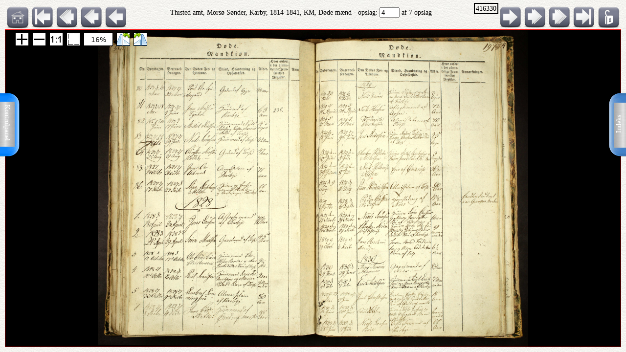

--- FILE ---
content_type: text/html; charset=UTF-8
request_url: http://ao.salldata.dk/vis1.php?bsid=416330&side=4&height=720
body_size: 11792
content:
<!DOCTYPE html PUBLIC "-//W3C//DTD XHTML 1.0 Transitional//EN" "http://www.w3.org/TR/xhtml1/DTD/xhtml1-transitional.dtd"><html xmlns="http://www.w3.org/1999/xhtml" xml:lang="da" lang="da"><head><meta http-equiv="Content-Type" content="text/html"; charset="utf-8" /><meta property="og:title" content="AO genvej"/><meta property="og:image" content="http://salldata.dk/library/image/png.png"/><title>AO genvej</title><script type="text/javascript" src="http://salldata.dk/library/source/jquery-3.2.1.js"></script><script type="text/javascript" src="http://salldata.dk/library/fancybox4/dist/fancybox.js"></script><link rel="stylesheet" type="text/css" href="http://salldata.dk/library/fancybox4/dist/fancybox.css" media="screen" /><script type="text/javascript" src="http://salldata.dk/library/source/skinnytip.js"></script> <style>@import "claro.css";#sliderContainer > div {
		width: 200px;
		display: inline-block;
	}
</style>
<script src="https://ajax.googleapis.com/ajax/libs/dojo/1.7.0/dojo/dojo.js" type="text/javascript"></script>
<script>
	require(["dojo", "dijit/form/Slider", "dojo/domReady!"], function() {
	// Get the photo
	var photo = dojo.byId("viewer2");
	filters = [
		{ name: "brightness", def: "1", unit: "", min: 0, max: 2, titel:"Lyshed" },
		{ name: "contrast", def: "1", unit: "", min: 0, max: 2, titel:"Kontrast" },
		{ name: "invert", def: "0", unit: "", min: 0, max: 1, titel:"Inverter" }
	];
	// Change event
	function onChange() {
		var cssString = "";
		dojo.forEach(filters, function(filter) {
			var value = filter.widget.get("value");
					
			// Update the value title
			filter.titleNode.innerHTML = "<h4>" + filter.titel + "</h4>";
					
			// Update CSS string
			cssString += " " + filter.name + "(" + value + filter.unit + ")";
		});
		dojo.attr(photo, "style", "-webkit-filter: " + cssString + "; filter: " + cssString);
	}
	// For every filter
	var container = dojo.byId("sliderContainer");
	dojo.forEach(filters, function(filter) {
		filter.container = dojo.create("div", {}, container);
		filter.titleNode = dojo.create("h3", {}, filter.container);
		filter.widget = new dijit.form.HorizontalSlider({
			//id: filter.name,
			onChange: onChange,
			minimum: filter.min,
			maximum: filter.max,
			value: filter.def
		}, dojo.create("div", {}, filter.container));
		});
		onChange();
	});
</script>
<link href="style.css" rel="stylesheet" type="text/css" media="screen" /><link href="panel/style.css" rel="stylesheet" type="text/css" media="screen" /><script src="panel/modernizr.js"></script><script type="text/javascript" src="http://salldata.dk/library/iviewer/jquery.js" ></script><script type="text/javascript" src="http://salldata.dk/library/iviewer/jqueryui.js" ></script><script type="text/javascript" src="http://salldata.dk/library/iviewer/jquery.mousewheel.min.js" ></script><script type="text/javascript" src="http://salldata.dk/library/iviewer/jquery.iviewer.js" ></script><script type="text/javascript">
  	var $ = jQuery;
    	$(document).ready(function(){

			$("#in").click(function(){ iv1.iviewer('zoom_by', 1);});
      $("#out").click(function(){ iv1.iviewer('zoom_by', -1);});
      $("#fit").click(function(){ iv1.iviewer('fit');});
      $("#orig").click(function(){ iv1.iviewer('set_zoom', 100);});
      $("#update").click(function(){ iv1.iviewer('update_container_info');});

      var iv2 = $("#viewer2").iviewer(
      {
      	src: "https://ao.sa.dk/ao/data.ashx?bid=76626639",zoom_min:10,}); 

      var fill = false;
      $("#fill").click(function()
      {
      	fill = !fill;
        iv2.iviewer('fill_container', fill);
        return false;
        });
			});
	document.onkeyup = KeyCheck;       

  function KeyCheck(e)
        {
         	var KeyID = (window.event) ? event.keyCode : e.keyCode;
         	var zoom = $("#viewer2").iviewer('info','zoom');
           switch(KeyID)
           {
              case 33:
              window.location = "vis1.php?bsid=416330&side=3";
              break;
         
              case 34:
              window.location = "vis1.php?bsid=416330&side=5";
              break;

              case 37:
              window.location = "vis1.php?bsid=416330&side=3&zoom="+zoom+"";
              break;
         
              case 39:
              window.location = "vis1.php?bsid=416330&side=5&zoom="+zoom+"";
              break;
           }
        }


 	function SaveToDisk(fileURL, fileName) {
    // for non-IE
    if (!window.ActiveXObject) {
        var save = document.createElement('a');
        save.href = fileURL;
        save.target = '_blank';
        save.download = fileName || 'unknown';

        var event = document.createEvent('Event');
        event.initEvent('click', true, true);
        save.dispatchEvent(event);
        (window.URL || window.webkitURL).revokeObjectURL(save.href);
    }

    // for IE
    else if ( !! window.ActiveXObject && document.execCommand)     {
        var _window = window.open(fileURL, '_blank');
        _window.document.close();
        _window.document.execCommand('SaveAs', true, fileName || fileURL)
        _window.close();
    }
	}

jQuery(document).ready(function($){
	//open the lateral panel
	$('.lockzoom1').on('click', function(event){
		var zoom = $("#viewer2").iviewer('info','zoom');
		window.location = "vis1.php?bsid=416330&side=4&zoom="+zoom+"";
	});
});

function newPopup(url,hoej,bred) {
	popupWindow = window.open(url,'popUpWindow','height='+hoej+',width='+bred+',left=10,top=10,resizable=no,scrollbars=no,toolbar=no,menubar=no,location=no,directories=no,status=yes')}
 	</script>
 	

 	
 	
  <link rel="stylesheet" href="http://salldata.dk/library/iviewer/jquery.iviewer.css" />
  <style>
  	.viewer
    	{
      	width: 100%;
        height: 650px;
        border: 1px solid red;
        position: relative;
        background:black;
      }

     .wrapper
      {
      	height: 650px;
        overflow: hidden;
      }
     table, tr, td {
    	border: 2px solid black;
    	border-collapse: collapse;
    	padding:5px;
		}
	</style></head><div class="tab1"><a href="#0" class="cd-btn1"><img src="http://salldata.dk/library/image/tab1.png" ></a>
		<div class="tabtxt1"><a href="#0" class="cd-btn1">Indeks</a>
	</div></div><div class="tab2"><a href="#0" class="cd-btn2"><img src="http://salldata.dk/library/image/tab2.png" onMouseOver="return tooltip('Kontrolpanel','' ,'width:100');" onMouseOut="return hideTip();"></a>
		</div><div class="tabtxt2"><a href="#0" class="cd-btn2">Kontrolpanel</a>
	</div><div class="cd-panel1 from-right"><div class="cd-panel-container1"><div class="cd-panel-content1"><a href="vis1.php?bsid=416330&side=1">
	Opslag 1</a><br><a href="vis1.php?bsid=416330&side=2">
	Opslag 2</a><br><a href="vis1.php?bsid=416330&side=3">
	Opslag 3</a><br><a href="vis1.php?bsid=416330&side=4">
	Opslag 4</a><br><a href="vis1.php?bsid=416330&side=5">
	Opslag 5</a><br><a href="vis1.php?bsid=416330&side=6">
	Opslag 6</a><br><a href="vis1.php?bsid=416330&side=7">
	Opslag 7</a><br></div></div></div><div class="cd-panel2 from-left"><div class="cd-panel-container2"><div class="cd-panel-content2"><div class="adjust" id="sliderContainer"></div><div class="kontrolikoner"><a href="http://salldata.dk" class="skinnytip" data-text="Sall Data" data-options="width:70px"><img src="http://salldata.dk/library/image/home.png" class="ikon1"></a><a href="hidden/print.php?billede=76626639" target="_blank" rel=nofollow class="skinnytip" data-text="Udskriv opslaget" data-options="width:100px"><img src="http://salldata.dk/library/image/printer.png" class="ikon1" ></a><a href="#" class="skinnytip" data-text="Kopier opslagets navn til udklipsholder" data-options="width:100px"><img src="http://salldata.dk/library/image/clipboard.png" class="ikon1"  onClick="s=prompt('Opslagets navn, tryk på Control-C for at kopiere','Thisted amt, Morsø Sønder, Karby, 1814-1841, KM, Døde mænd, opslag 4'); "></a><span id="e253990723">[javascript protected email address]</span><script type="text/javascript">/*<![CDATA[*/eval("var a=\"Co1IHAQ3vyS6k7jGPNZDesuRq5gLap4OMbKltfwxEz2+T@Jni8V9dWr-FYX_hmc.B0U\";var b=a.split(\"\").sort().join(\"\");var c=\"dzX_7_zddTzhz1T9\";var d=\"\";for(var e=0;e<c.length;e++)d+=b.charAt(a.indexOf(c.charAt(e)));document.getElementById(\"e253990723\").innerHTML=\"<a href=\\\"mailto:\"+d+\"\\\" title=\\\"email\\\">\"+\"<img src=\\\"http://salldata.dk/library/image/email1.png\\\" class=\\\"ikon1\\\" style=\\\"margin-left:25px;\\\">\"+\"</a>\"")/*]]>*/</script><a href="hidden/dl.php?bid=76626639&side=4&kb=Thisted amt, Morsø Sønder, Karby, 1814-1841, KM, Døde mænd" rel=nofollow class="skinnytip" data-text="Gem dette opslag som fil" data-options="width:100px"><img src="http://salldata.dk/library/image/download.png" class="ikon1"></a></div><div class="panel_footer"></div></div></div></div><script src="panel/main.js"></script> <!-- Resource jQuery --><body class="baggrund"><script type="text/javascript">
				var height = $( document ).height();
				if (height != 720) {
					window.location = "vis1.php?bsid=416330&side=4&height=" + height;
				}
			</script><div class="titleline"><div style="float:left"><a href="index.php" class="skinnytip" data-text="Gå til menuen" data-options="width:100px"><img src="http://salldata.dk/library/image/sd.png" class="ikon" ></a><a href="vis1.php?bsid=416330&side=1" class="skinnytip" data-text="Gå til første side" data-options="width:100px"><img src="http://salldata.dk/library/image/arrow_l_end.png" class="ikon"></a><a href="vis1.php?bsid=416330&side=-6" class="skinnytip" data-text="Gå 10 sider tilbage" data-options="width:100px"><img src="http://salldata.dk/library/image/arrow_l10.png" class="ikon"></a><a href="vis1.php?bsid=416330&side=-1" class="skinnytip" data-text="Gå 5 sider tilbage" data-options="width:100px"><img src="http://salldata.dk/library/image/arrow_l5.png" class="ikon"></a><a href="vis1.php?bsid=416330&side=3" class="skinnytip" data-text="Gå 1 side tilbage" data-options="width:100px"><img src="http://salldata.dk/library/image/arrow_l.png" class="ikon"></a></div><div class="lockzoom"><a href="#" class = "lockzoom1"><img src="http://salldata.dk/library/image/lock.png" class="ikon"></a></div><div style="float:right"><span style="border: 2px solid black; padding:2px; vertical-align: top;">416330</span><a href="vis1.php?bsid=416330&side=5" class="skinnytip" data-text="Gå 1 side frem" data-options="width:100px"><img src="http://salldata.dk/library/image/arrow_r.png" class="ikon"></a><a href="vis1.php?bsid=416330&side=9" class="skinnytip" data-text="Gå 5 sider frem" data-options="width:100px"><img src="http://salldata.dk/library/image/arrow_r5.png" class="ikon"></a><a href="vis1.php?bsid=416330&side=14" class="skinnytip" data-text="Gå 10 sider frem" data-options="width:100px"><img src="http://salldata.dk/library/image/arrow_r10.png" class="ikon"></a><a href="vis1.php?bsid=416330&side=7" class="skinnytip" data-text="Gå til sidste side" data-options="width:100px"><img src="http://salldata.dk/library/image/arrow_r_end.png" class="ikon"></a></div><div style="text-align: center; margin-top:5px;">Thisted amt, Morsø Sønder, Karby, 1814-1841, KM, Døde mænd - opslag: 
	<form action="vis1.php" style="display: inline;">
		<input type="text" name="side" value="4" size="3">
		<input type="hidden" name="bsid" value="416330">
		<input type="hidden" name="kb" value="Thisted amt, Morsø Sønder, Karby, 1814-1841, KM, Døde mænd">
	</form> af 7 opslag</div><div style="clear: both"></div><div class="wrapper"><div id="viewer2" class="viewer" style="background:black;width:100%;height:650px;"></div></div><div class="footer"><div style="clear:both;"></div></div></body></html>
<script type="text/javascript">SkinnyTip.init();</script>


--- FILE ---
content_type: text/javascript; charset=UTF-8
request_url: https://ajax.googleapis.com/ajax/libs/dojo/1.7.0/dijit/_HasDropDown.js
body_size: 1088
content:
//>>built
define("dijit/_HasDropDown",["dojo/_base/declare","dojo/_base/event","dojo/dom","dojo/dom-attr","dojo/dom-class","dojo/dom-geometry","dojo/dom-style","dojo/has","dojo/keys","dojo/_base/lang","dojo/touch","dojo/_base/window","dojo/window","./registry","./focus","./popup","./_FocusMixin"],function(_1,_2,_3,_4,_5,_6,_7,_8,_9,_a,_b,_c,_d,_e,_f,_10,_11){return _1("dijit._HasDropDown",_11,{_buttonNode:null,_arrowWrapperNode:null,_popupStateNode:null,_aroundNode:null,dropDown:null,autoWidth:true,forceWidth:false,maxHeight:0,dropDownPosition:["below","above"],_stopClickEvents:true,_onDropDownMouseDown:function(e){if(this.disabled||this.readOnly){return;}_2.stop(e);this._docHandler=this.connect(_c.doc,_b.release,"_onDropDownMouseUp");this.toggleDropDown();},_onDropDownMouseUp:function(e){if(e&&this._docHandler){this.disconnect(this._docHandler);}var _12=this.dropDown,_13=false;if(e&&this._opened){var c=_6.position(this._buttonNode,true);if(!(e.pageX>=c.x&&e.pageX<=c.x+c.w)||!(e.pageY>=c.y&&e.pageY<=c.y+c.h)){var t=e.target;while(t&&!_13){if(_5.contains(t,"dijitPopup")){_13=true;}else{t=t.parentNode;}}if(_13){t=e.target;if(_12.onItemClick){var _14;while(t&&!(_14=_e.byNode(t))){t=t.parentNode;}if(_14&&_14.onClick&&_14.getParent){_14.getParent().onItemClick(_14,e);}}return;}}}if(this._opened){if(_12.focus&&_12.autoFocus!==false){window.setTimeout(_a.hitch(_12,"focus"),1);}}else{setTimeout(_a.hitch(this,"focus"),0);}if(_8("ios")){this._justGotMouseUp=true;setTimeout(_a.hitch(this,function(){this._justGotMouseUp=false;}),0);}},_onDropDownClick:function(e){if(_8("ios")&&!this._justGotMouseUp){this._onDropDownMouseDown(e);this._onDropDownMouseUp(e);}if(this._stopClickEvents){_2.stop(e);}},buildRendering:function(){this.inherited(arguments);this._buttonNode=this._buttonNode||this.focusNode||this.domNode;this._popupStateNode=this._popupStateNode||this.focusNode||this._buttonNode;var _15={"after":this.isLeftToRight()?"Right":"Left","before":this.isLeftToRight()?"Left":"Right","above":"Up","below":"Down","left":"Left","right":"Right"}[this.dropDownPosition[0]]||this.dropDownPosition[0]||"Down";_5.add(this._arrowWrapperNode||this._buttonNode,"dijit"+_15+"ArrowButton");},postCreate:function(){this.inherited(arguments);this.connect(this._buttonNode,_b.press,"_onDropDownMouseDown");this.connect(this._buttonNode,"onclick","_onDropDownClick");this.connect(this.focusNode,"onkeypress","_onKey");this.connect(this.focusNode,"onkeyup","_onKeyUp");},destroy:function(){if(this.dropDown){if(!this.dropDown._destroyed){this.dropDown.destroyRecursive();}delete this.dropDown;}this.inherited(arguments);},_onKey:function(e){if(this.disabled||this.readOnly){return;}var d=this.dropDown,_16=e.target;if(d&&this._opened&&d.handleKey){if(d.handleKey(e)===false){_2.stop(e);return;}}if(d&&this._opened&&e.charOrCode==_9.ESCAPE){this.closeDropDown();_2.stop(e);}else{if(!this._opened&&(e.charOrCode==_9.DOWN_ARROW||((e.charOrCode==_9.ENTER||e.charOrCode==" ")&&((_16.tagName||"").toLowerCase()!=="input"||(_16.type&&_16.type.toLowerCase()!=="text"))))){this._toggleOnKeyUp=true;_2.stop(e);}}},_onKeyUp:function(){if(this._toggleOnKeyUp){delete this._toggleOnKeyUp;this.toggleDropDown();var d=this.dropDown;if(d&&d.focus){setTimeout(_a.hitch(d,"focus"),1);}}},_onBlur:function(){var _17=_f.curNode&&this.dropDown&&_3.isDescendant(_f.curNode,this.dropDown.domNode);this.closeDropDown(_17);this.inherited(arguments);},isLoaded:function(){return true;},loadDropDown:function(_18){_18();},toggleDropDown:function(){if(this.disabled||this.readOnly){return;}if(!this._opened){if(!this.isLoaded()){this.loadDropDown(_a.hitch(this,"openDropDown"));}else{this.openDropDown();}}else{this.closeDropDown();}},openDropDown:function(){var _19=this.dropDown,_1a=_19.domNode,_1b=this._aroundNode||this.domNode,_1c=this;if(!this._preparedNode){this._preparedNode=true;if(_1a.style.width){this._explicitDDWidth=true;}if(_1a.style.height){this._explicitDDHeight=true;}}if(this.maxHeight||this.forceWidth||this.autoWidth){var _1d={display:"",visibility:"hidden"};if(!this._explicitDDWidth){_1d.width="";}if(!this._explicitDDHeight){_1d.height="";}_7.set(_1a,_1d);var _1e=this.maxHeight;if(_1e==-1){var _1f=_d.getBox(),_20=_6.position(_1b,false);_1e=Math.floor(Math.max(_20.y,_1f.h-(_20.y+_20.h)));}_10.moveOffScreen(_19);if(_19.startup&&!_19._started){_19.startup();}var mb=_6.getMarginSize(_1a);var _21=(_1e&&mb.h>_1e);_7.set(_1a,{overflowX:"hidden",overflowY:_21?"auto":"hidden"});if(_21){mb.h=_1e;if("w" in mb){mb.w+=16;}}else{delete mb.h;}if(this.forceWidth){mb.w=_1b.offsetWidth;}else{if(this.autoWidth){mb.w=Math.max(mb.w,_1b.offsetWidth);}else{delete mb.w;}}if(_a.isFunction(_19.resize)){_19.resize(mb);}else{_6.setMarginBox(_1a,mb);}}var _22=_10.open({parent:this,popup:_19,around:_1b,orient:this.dropDownPosition,onExecute:function(){_1c.closeDropDown(true);},onCancel:function(){_1c.closeDropDown(true);},onClose:function(){_4.set(_1c._popupStateNode,"popupActive",false);_5.remove(_1c._popupStateNode,"dijitHasDropDownOpen");_1c._opened=false;}});_4.set(this._popupStateNode,"popupActive","true");_5.add(_1c._popupStateNode,"dijitHasDropDownOpen");this._opened=true;return _22;},closeDropDown:function(_23){if(this._opened){if(_23){this.focus();}_10.close(this.dropDown);this._opened=false;}}});});

--- FILE ---
content_type: text/javascript; charset=UTF-8
request_url: https://ajax.googleapis.com/ajax/libs/dojo/1.7.0/dijit/form/Slider.js
body_size: -695
content:
//>>built
define("dijit/form/Slider",["dojo/_base/kernel","./HorizontalSlider","./VerticalSlider","./HorizontalRule","./VerticalRule","./HorizontalRuleLabels","./VerticalRuleLabels"],function(_1){_1.deprecated("Call require() for HorizontalSlider / VerticalRule, explicitly rather than 'dijit.form.Slider' itself","","2.0");});

--- FILE ---
content_type: text/javascript
request_url: http://salldata.dk/library/iviewer/jquery.iviewer.js
body_size: 43150
content:
/*
 * iviewer Widget for jQuery UI
 * https://github.com/can3p/iviewer
 *
 * Copyright (c) 2009 - 2013 Dmitry Petrov
 * Dual licensed under the MIT license.
 *  - http://www.opensource.org/licenses/mit-license.php
 *
 * Author: Dmitry Petrov
 * Version: 0.7.11
 */

( function( $, undefined ) {

//this code was taken from the https://github.com/furf/jquery-ui-touch-punch
var mouseEvents = {
        touchstart: 'mousedown',
        touchmove: 'mousemove',
        touchend: 'mouseup'
    },
    gesturesSupport = 'ongesturestart' in document.createElement('div');


/**
 * Convert a touch event to a mouse-like
 */
function makeMouseEvent (event) {
    var touch = event.originalEvent.changedTouches[0];

    return $.extend(event, {
        type:    mouseEvents[event.type],
        which:   1,
        pageX:   touch.pageX,
        pageY:   touch.pageY,
        screenX: touch.screenX,
        screenY: touch.screenY,
        clientX: touch.clientX,
        clientY: touch.clientY,
        isTouchEvent: true
    });
}

var mouseProto = $.ui.mouse.prototype,
    _mouseInit = $.ui.mouse.prototype._mouseInit;

mouseProto._mouseInit = function() {
    var self = this;
    self._touchActive = false;

    this.element.bind( 'touchstart.' + this.widgetName, function(event) {
        if (gesturesSupport && event.originalEvent.touches.length > 1) { return; }
        self._touchActive = true;
        return self._mouseDown(makeMouseEvent(event));
    });

    // these delegates are required to keep context
    this._mouseMoveDelegate = function(event) {
        if (gesturesSupport && event.originalEvent.touches && event.originalEvent.touches.length > 1) { return; }
        if (self._touchActive) {
            return self._mouseMove(makeMouseEvent(event));
        }
    };
    this._mouseUpDelegate = function(event) {
        if (self._touchActive) {
            self._touchActive = false;
            return self._mouseUp(makeMouseEvent(event));
        }
    };

    $(document)
        .bind('touchmove.'+ this.widgetName, this._mouseMoveDelegate)
        .bind('touchend.' + this.widgetName, this._mouseUpDelegate);

    _mouseInit.apply(this);
};

/**
 * Simple implementation of jQuery like getters/setters
 * var val = something();
 * something(val);
 */
var setter = function(setter, getter) {
    return function(val) {
        if (arguments.length === 0) {
            return getter.apply(this);
        } else {
            setter.apply(this, arguments);
        }
    }
};

/**
 * Internet explorer rotates image relative left top corner, so we should
 * shift image when it's rotated.
 */
var ieTransforms = {
        '0': {
            marginLeft: 0,
            marginTop: 0,
            filter: 'progid:DXImageTransform.Microsoft.Matrix(M11=1, M12=0, M21=0, M22=1, SizingMethod="auto expand")'
        },

        '90': {
            marginLeft: -1,
            marginTop: 1,
            filter: 'progid:DXImageTransform.Microsoft.Matrix(M11=0, M12=-1, M21=1, M22=0, SizingMethod="auto expand")'
        },

        '180': {
            marginLeft: 0,
            marginTop: 0,
            filter: 'progid:DXImageTransform.Microsoft.Matrix(M11=-1, M12=0, M21=0, M22=-1, SizingMethod="auto expand")'
        },

        '270': {
            marginLeft: -1,
            marginTop: 1,
            filter: 'progid:DXImageTransform.Microsoft.Matrix(M11=0, M12=1, M21=-1, M22=0, SizingMethod="auto expand")'
        }
    },
    // this test is the inversion of the css filters test from the modernizr project
    useIeTransforms = function() {
        var modElem = document.createElement('modernizr'),
            mStyle = modElem.style,
            omPrefixes = 'Webkit Moz O ms',
            domPrefixes = omPrefixes.toLowerCase().split(' '),
            props = ("transform" + ' ' + domPrefixes.join("Transform ") + "Transform").split(' ');
        /*using 'for' loop instead of 'for in' to avoid issues in IE8*/
        for ( var i=0; i< props.length;i++ ) {
            var prop = props[i];
            if ( prop.indexOf("-") == -1 && mStyle[prop] !== undefined ) {
                return false;
            }
        }
        return true;
    }();

$.widget( "ui.iviewer", $.ui.mouse, {
    widgetEventPrefix: "iviewer",
    options : {
        /**
        * start zoom value for image, not used now
        * may be equal to "fit" to fit image into container or scale in %
        **/
        zoom: "fit",
        /**
        * base value to scale image
        **/
        zoom_base: 100,
        /**
        * maximum zoom
        **/
        zoom_max: 800,
        /**
        * minimum zoom
        **/
        zoom_min: 25,
        /**
        * base of rate multiplier.
        * zoom is calculated by formula: zoom_base * zoom_delta^rate
        **/
        zoom_delta: 1.4,
        /**
        * whether the zoom should be animated.
        */
        zoom_animation: true,
        /**
        * if true plugin doesn't add its own controls
        **/
        ui_disabled: false,
        /**
         * If false mousewheel will be disabled
         */
        mousewheel: true,
        /**
        * if false, plugin doesn't bind resize event on window and this must
        * be handled manually
        **/
        update_on_resize: true,
        /**
        * whether to provide zoom on doubleclick functionality
        */
        zoom_on_dblclick: true,
        /**
        * if true the image will fill the container and the image will be distorted
        */
        fill_container: false,
        /**
        * event is triggered when zoom value is changed
        * @param int new zoom value
        * @return boolean if false zoom action is aborted
        **/
        onZoom: jQuery.noop,
        /**
        * event is triggered when zoom value is changed after image is set to the new dimensions
        * @param int new zoom value
        * @return boolean if false zoom action is aborted
        **/
        onAfterZoom: jQuery.noop,
        /**
        * event is fired on drag begin
        * @param object coords mouse coordinates on the image
        * @return boolean if false is returned, drag action is aborted
        **/
        onStartDrag: jQuery.noop,
        /**
        * event is fired on drag action
        * @param object coords mouse coordinates on the image
        **/
        onDrag: jQuery.noop,
        /**
        * event is fired on drag stop
        * @param object coords mouse coordinates on the image
        **/
        onStopDrag: jQuery.noop,
        /**
        * event is fired when mouse moves over image
        * @param object coords mouse coordinates on the image
        **/
        onMouseMove: jQuery.noop,
        /**
        * mouse click event
        * @param object coords mouse coordinates on the image
        **/
        onClick: jQuery.noop,
        /**
        * mouse double click event. If used will delay each click event.
        * If double click event was fired, clicks will not.
        *
        * @param object coords mouse coordinates on the image
        **/
        onDblClick: null,
        /**
        * event is fired when image starts to load
        */
        onStartLoad: null,
        /**
        * event is fired, when image is loaded and initially positioned
        */
        onFinishLoad: null,
        /**
        * event is fired when image load error occurs
        */
        onErrorLoad: null
    },

    _create: function() {
        var me = this;

        //drag variables
        this.dx = 0;
        this.dy = 0;

        /* object containing actual information about image
        *   @img_object.object - jquery img object
        *   @img_object.orig_{width|height} - original dimensions
        *   @img_object.display_{width|height} - actual dimensions
        */
        this.img_object = {};

        this.zoom_object = {}; //object to show zoom status

        this._angle = 0;

        this.current_zoom = this.options.zoom;

        if(this.options.src === null){
            return;
        }

        this.container = this.element;

        this._updateContainerInfo();

        //init container
        this.container.css("overflow","hidden");

        if (this.options.update_on_resize == true) {
            $(window).resize(function() {
                me.update();
            });
        }

        this.img_object = new $.ui.iviewer.ImageObject(this.options.zoom_animation);

        if (this.options.mousewheel) {
            this.activateMouseWheel(this.options.mousewheel);
        }

        //bind doubleclick only if callback is not falsy
        var useDblClick = !!this.options.onDblClick || this.options.zoom_on_dblclick,
            dblClickTimer = null,
            clicksNumber = 0;

        //init object
        this.img_object.object()
            .prependTo(this.container);

        //all these tricks are needed to fire either click
        //or doubleclick events at the same time
        if (useDblClick) {
            this.img_object.object()
                //bind mouse events
                .click(function(e){
                    clicksNumber++;
                    clearTimeout(dblClickTimer);

                    dblClickTimer = setTimeout(function() {
                        clicksNumber = 0;
                        me._click(e);
                    }, 300);
                })
                .dblclick(function(e){
                    if (clicksNumber !== 2) return;

                    clearTimeout(dblClickTimer);
                    clicksNumber = 0;
                    me._dblclick(e);
                });
        } else {
            this.img_object.object()
                .click(function(e){ me._click(e); });
        }

        this.container.bind('mousemove.iviewer', function(ev) { me._handleMouseMove(ev); });

        this.loadImage(this.options.src);

        if(!this.options.ui_disabled)
        {
            this.createui();
        }
        this.controls = this.container.find('.iviewer_common') || {};
        this._mouseInit();
    },

    destroy: function() {
        $.Widget.prototype.destroy.call( this );
        this._mouseDestroy();
        this.img_object.object().remove();
        /*removing the controls on destroy*/
        this.controls.remove();
        this.container.off('.iviewer');
        this.container.css('overflow', ''); //cleanup styles on destroy
    },

    _updateContainerInfo: function()
    {
        this.options.height = this.container.height();
        this.options.width = this.container.width();
    },

    /**
     * Add or remove the mousewheel effect on the viewer
     * @param {boolean} isActive
     * Sample : $('#viewer').iviewer('activateMouseWheel', true);
     */
    activateMouseWheel: function(isActive){
        // Remove all the previous event bind on the mousewheel
        this.container.unbind('mousewheel.iviewer');
        if (gesturesSupport) {
            this.img_object.object().unbind('touchstart').unbind('gesturechange.iviewer').unbind('gestureend.iviewer');
        }

        if (isActive) {
            var me = this;

            this.container.bind('mousewheel.iviewer', function(ev, delta)
                {
                    //this event is there instead of containing div, because
                    //at opera it triggers many times on div
                    var zoom = (delta > 0)?1:-1,
                        container_offset = me.container.offset(),
                        mouse_pos = {
                            //jquery.mousewheel 3.1.0 uses strange MozMousePixelScroll event
                            //which is not being fixed by jQuery.Event
                            x: (ev.pageX || ev.originalEvent.pageX) - container_offset.left,
                            y: (ev.pageY || ev.originalEvent.pageX) - container_offset.top
                        };
                    me.zoom_by(zoom, mouse_pos);
                    return false;
                });

            if (gesturesSupport) {
                var gestureThrottle = +new Date();
                var originalScale, originalCenter;
                this.img_object.object()
                    .bind('touchstart', function(ev) {
                        originalScale = me.current_zoom;
                        var touches = ev.originalEvent.touches,
                            container_offset;
                        if (touches.length == 2) {
                            container_offset = me.container.offset();
                            originalCenter = {
                                x: (touches[0].pageX + touches[1].pageX) / 2  - container_offset.left,
                                y: (touches[0].pageY + touches[1].pageY) / 2 - container_offset.top
                            };
                        } else {
                            originalCenter = null;
                        }
                    }).bind('gesturechange.iviewer', function(ev) {
                        //do not want to import throttle function from underscore
                        var d = +new Date();
                        if ((d - gestureThrottle) < 50) { return; }
                        gestureThrottle = d;
                        var zoom = originalScale * ev.originalEvent.scale;
                        me.set_zoom(zoom, originalCenter);
                        ev.preventDefault();
                    }).bind('gestureend.iviewer', function(ev) {
                        originalCenter = null;
                    });
            }
        }
    },

    update: function()
    {
        this._updateContainerInfo();
        this.setCoords(this.img_object.x(), this.img_object.y());
    },

    loadImage: function( src )
    {
        this.current_zoom = this.options.zoom;
        var me = this;

        this._trigger('onStartLoad', 0, src);

        this.container.addClass("iviewer_loading");
        this.img_object.load(src, function() {
            me._fill_orig_dimensions = { width: me.img_object.orig_width(), height: me.img_object.orig_height() };
            me._imageLoaded(src);
        }, function() {
            me._trigger("onErrorLoad", 0, src);
        });
    },

    _imageLoaded: function(src) {
        this.container.removeClass("iviewer_loading");
        this.container.addClass("iviewer_cursor");

        if(this.options.zoom == "fit"){
            this.fit(true);
        }
        else {
            this.set_zoom(this.options.zoom, true);
        }

        this._trigger('onFinishLoad', 0, src);

        if(this.options.fill_container)
        {
          this.fill_container(true);
        }
    },

    /**
    * fits image in the container
    *
    * @param {boolean} skip_animation
    **/
    fit: function(skip_animation)
    {
        var aspect_ratio = this.img_object.orig_width() / this.img_object.orig_height();
        var window_ratio = this.options.width /  this.options.height;
        var choose_left = (aspect_ratio > window_ratio);
        var new_zoom = 0;

        if(choose_left){
            new_zoom = this.options.width / this.img_object.orig_width() * 100;
        }
        else {
            new_zoom = this.options.height / this.img_object.orig_height() * 100;
        }

      this.set_zoom(new_zoom, skip_animation);
    },

    /**
    * center image in container
    **/
    center: function()
    {
        this.setCoords(-Math.round((this.img_object.display_width() - this.options.width)/2),
                -Math.round((this.img_object.display_height() - this.options.height)/2));
    },

    /**
    *   move a point in container to the center of display area
    *   @param x a point in container
    *   @param y a point in container
    **/
    moveTo: function(x, y)
    {
        var dx = x-Math.round(this.options.width/2);
        var dy = y-Math.round(this.options.height/2);

        var new_x = this.img_object.x() - dx;
        var new_y = this.img_object.y() - dy;

        this.setCoords(new_x, new_y);
    },

    /**
     * Get container offset object.
     */
    getContainerOffset: function() {
        return jQuery.extend({}, this.container.offset());
    },

    /**
    * set coordinates of upper left corner of image object
    **/
    setCoords: function(x,y)
    {
        //do nothing while image is being loaded
        if(!this.img_object.loaded()) { return; }

        var coords = this._correctCoords(x,y);
        this.img_object.x(coords.x);
        this.img_object.y(coords.y);
    },

    _correctCoords: function( x, y )
    {
        x = parseInt(x, 10);
        y = parseInt(y, 10);

        //check new coordinates to be correct (to be in rect)
        if(y > 0){
            y = 0;
        }
        if(x > 0){
            x = 0;
        }
        if(y + this.img_object.display_height() < this.options.height){
            y = this.options.height - this.img_object.display_height();
        }
        if(x + this.img_object.display_width() < this.options.width){
            x = this.options.width - this.img_object.display_width();
        }
        if(this.img_object.display_width() <= this.options.width){
            x = -(this.img_object.display_width() - this.options.width)/2;
        }
        if(this.img_object.display_height() <= this.options.height){
            y = -(this.img_object.display_height() - this.options.height)/2;
        }

        return { x: x, y:y };
    },


    /**
    * convert coordinates on the container to the coordinates on the image (in original size)
    *
    * @return object with fields x,y according to coordinates or false
    * if initial coords are not inside image
    **/
    containerToImage : function (x,y)
    {
        var coords = { x : x - this.img_object.x(),
                 y :  y - this.img_object.y()
        };

        coords = this.img_object.toOriginalCoords(coords);

        return { x :  util.descaleValue(coords.x, this.current_zoom),
                 y :  util.descaleValue(coords.y, this.current_zoom)
        };
    },

    /**
    * convert coordinates on the image (in original size, and zero angle) to the coordinates on the container
    *
    * @return object with fields x,y according to coordinates
    **/
    imageToContainer : function (x,y)
    {
        var coords = {
                x : util.scaleValue(x, this.current_zoom),
                y : util.scaleValue(y, this.current_zoom)
            };

        return this.img_object.toRealCoords(coords);
    },

    /**
    * get mouse coordinates on the image
    * @param e - object containing pageX and pageY fields, e.g. mouse event object
    *
    * @return object with fields x,y according to coordinates or false
    * if initial coords are not inside image
    **/
    _getMouseCoords : function(e)
    {
        var containerOffset = this.container.offset(),
            coords = this.containerToImage(e.pageX - containerOffset.left, e.pageY - containerOffset.top);

        return coords;
    },

    /**
    * fills container entirely by distorting image
    *
    * @param {boolean} fill wether to fill the container entirely or not.
    **/
    fill_container: function(fill)
    {
        this.options.fill_container = fill;
        if(fill)
        {
            var ratio = this.options.width / this.options.height;
            if (ratio > 1)
                this.img_object.orig_width(this.img_object.orig_height() * ratio);
            else
                this.img_object.orig_height(this.img_object.orig_width() * ratio);
        }
        else
        {
            this.img_object.orig_width(this._fill_orig_dimensions.width);
            this.img_object.orig_height(this._fill_orig_dimensions.height);
        }
        this.set_zoom(this.current_zoom);
    },

    /**
    * set image scale to the new_zoom
    *
    * @param {number} new_zoom image scale in %
    * @param {boolean} skip_animation
    * @param {x: number, y: number} Coordinates of point the should not be moved on zoom. The default is the center of image.
    **/
    set_zoom: function(new_zoom, skip_animation, zoom_center)
    {
        if (this._trigger('onZoom', 0, new_zoom) == false) {
            return;
        }

        //do nothing while image is being loaded
        if(!this.img_object.loaded()) { return; }

        zoom_center = zoom_center || {
            x: Math.round(this.options.width/2),
            y: Math.round(this.options.height/2)
        };

        if(new_zoom <  this.options.zoom_min)
        {
            new_zoom = this.options.zoom_min;
        }
        else if(new_zoom > this.options.zoom_max)
        {
            new_zoom = this.options.zoom_max;
        }

        /* we fake these values to make fit zoom properly work */
        var old_x, old_y;
        if(this.current_zoom == "fit")
        {
            old_x = zoom_center.x + Math.round(this.img_object.orig_width()/2);
            old_y = zoom_center.y + Math.round(this.img_object.orig_height()/2);
            this.current_zoom = 100;
        }
        else {
            old_x = -this.img_object.x() + zoom_center.x;
            old_y = -this.img_object.y() + zoom_center.y;
        }

        var new_width = util.scaleValue(this.img_object.orig_width(), new_zoom);
        var new_height = util.scaleValue(this.img_object.orig_height(), new_zoom);
        var new_x = util.scaleValue( util.descaleValue(old_x, this.current_zoom), new_zoom);
        var new_y = util.scaleValue( util.descaleValue(old_y, this.current_zoom), new_zoom);

        new_x = zoom_center.x - new_x;
        new_y = zoom_center.y - new_y;

        new_width = Math.floor(new_width);
        new_height = Math.floor(new_height);
        new_x = Math.floor(new_x);
        new_y = Math.floor(new_y);

        this.img_object.display_width(new_width);
        this.img_object.display_height(new_height);

        var coords = this._correctCoords( new_x, new_y ),
            self = this;

        this.img_object.setImageProps(new_width, new_height, coords.x, coords.y,
                                        skip_animation, function() {
            self._trigger('onAfterZoom', 0, new_zoom );
        });
        this.current_zoom = new_zoom;

        this.update_status();
    },
    /**
     * shows or hides the controls
     * controls are shown/hidden based on user input
     * @param Boolean flag that specifies whether to show or hide the controls
     **/
    showControls: function(flag) {
        if(flag) {
            this.controls.fadeIn();
        } else {
            this.controls.fadeOut();
        }
    },
    /**
    * changes zoom scale by delta
    * zoom is calculated by formula: zoom_base * zoom_delta^rate
    * @param Integer delta number to add to the current multiplier rate number
    * @param {x: number, y: number=} Coordinates of point the should not be moved on zoom.
    **/
    zoom_by: function(delta, zoom_center)
    {
        var closest_rate = this.find_closest_zoom_rate(this.current_zoom);

        var next_rate = closest_rate + delta;
        var next_zoom = this.options.zoom_base * Math.pow(this.options.zoom_delta, next_rate);
        if(delta > 0 && next_zoom < this.current_zoom)
        {
            next_zoom *= this.options.zoom_delta;
        }

        if(delta < 0 && next_zoom > this.current_zoom)
        {
            next_zoom /= this.options.zoom_delta;
        }

        this.set_zoom(next_zoom, undefined, zoom_center);
    },

    /**
    * Rotate image
    * @param {num} deg Degrees amount to rotate. Positive values rotate image clockwise.
    *     Currently 0, 90, 180, 270 and -90, -180, -270 values are supported
    *
    * @param {boolean} abs If the flag is true if, the deg parameter will be considered as
    *     a absolute value and relative otherwise.
    * @return {num|null} Method will return current image angle if called without any arguments.
    **/
    angle: function(deg, abs) {
        if (arguments.length === 0) { return this.img_object.angle(); }

        if (deg < -270 || deg > 270 || deg % 90 !== 0) { return; }
        if (!abs) { deg += this.img_object.angle(); }
        if (deg < 0) { deg += 360; }
        if (deg >= 360) { deg -= 360; }

        if (deg === this.img_object.angle()) { return; }

        this.img_object.angle(deg);
        //the rotate behavior is different in all editors. For now we  just center the
        //image. However, it will be better to try to keep the position.
        this.center();
        this._trigger('angle', 0, { angle: this.img_object.angle() });
    },

    /**
    * finds closest multiplier rate for value
    * basing on zoom_base and zoom_delta values from settings
    * @param Number value zoom value to examine
    **/
    find_closest_zoom_rate: function(value)
    {
        if(value == this.options.zoom_base)
        {
            return 0;
        }

        function div(val1,val2) { return val1 / val2; };
        function mul(val1,val2) { return val1 * val2; };

        var func = (value > this.options.zoom_base)?mul:div;
        var sgn = (value > this.options.zoom_base)?1:-1;

        var mltplr = this.options.zoom_delta;
        var rate = 1;

        while(Math.abs(func(this.options.zoom_base, Math.pow(mltplr,rate)) - value) >
              Math.abs(func(this.options.zoom_base, Math.pow(mltplr,rate+1)) - value))
        {
            rate++;
        }

        return sgn * rate;
    },

    /* update scale info in the container */
    update_status: function()
    {
        if(!this.options.ui_disabled)
        {
            var percent = Math.round(100*this.img_object.display_height()/this.img_object.orig_height());
            if(percent)
            {
                this.zoom_object.html(percent + "%");
            }
        }
    },

    /**
     * Get some information about the image.
     *     Currently orig_(width|height), display_(width|height), angle, zoom and src params are supported.
     *
     *  @param {string} parameter to check
     *  @param {boolean} withoutRotation if param is orig_width or orig_height and this flag is set to true,
     *      method will return original image width without considering rotation.
     *
     */
    info: function(param, withoutRotation) {
        if (!param) { return; }

        switch (param) {
            case 'orig_width':
            case 'orig_height':
                if (withoutRotation) {
                    return (this.img_object.angle() % 180 === 0 ? this.img_object[param]() :
                            param === 'orig_width' ? this.img_object.orig_height() :
                                                        this.img_object.orig_width());
                } else {
                    return this.img_object[param]();
                }
            case 'display_width':
            case 'display_height':
            case 'angle':
                return this.img_object[param]();
            case 'zoom':
                return this.current_zoom;
            case 'options':
                return this.options;
            case 'src':
                return this.img_object.object().attr('src');
            case 'coords':
                return {
                    x: this.img_object.x(),
                    y: this.img_object.y()
                };
        }
    },

    /**
    *   callback for handling mousdown event to start dragging image
    **/
    _mouseStart: function( e )
    {
        $.ui.mouse.prototype._mouseStart.call(this, e);
        if (this._trigger('onStartDrag', 0, this._getMouseCoords(e)) === false) {
            return false;
        }

        /* start drag event*/
        this.container.addClass("iviewer_drag_cursor");

        //#10: fix movement quirks for ipad
        this._dragInitialized = !(e.originalEvent.changedTouches && e.originalEvent.changedTouches.length==1);

        this.dx = e.pageX - this.img_object.x();
        this.dy = e.pageY - this.img_object.y();
        return true;
    },

    _mouseCapture: function( e ) {
        return true;
    },

    /**
     * Handle mouse move if needed. User can avoid using this callback, because
     *    he can get the same information through public methods.
     *  @param {jQuery.Event} e
     */
    _handleMouseMove: function(e) {
        this._trigger('onMouseMove', e, this._getMouseCoords(e));
    },

    /**
    *   callback for handling mousemove event to drag image
    **/
    _mouseDrag: function(e)
    {
        $.ui.mouse.prototype._mouseDrag.call(this, e);

        //#10: imitate mouseStart, because we can get here without it on iPad for some reason
        if (!this._dragInitialized) {
            this.dx = e.pageX - this.img_object.x();
            this.dy = e.pageY - this.img_object.y();
            this._dragInitialized = true;
        }

        var ltop =  e.pageY - this.dy;
        var lleft = e.pageX - this.dx;

        this.setCoords(lleft, ltop);
        this._trigger('onDrag', e, this._getMouseCoords(e));
        return false;
    },

    /**
    *   callback for handling stop drag
    **/
    _mouseStop: function(e)
    {
        $.ui.mouse.prototype._mouseStop.call(this, e);
        this.container.removeClass("iviewer_drag_cursor");
        this._trigger('onStopDrag', 0, this._getMouseCoords(e));
    },

    _click: function(e)
    {
        this._trigger('onClick', 0, this._getMouseCoords(e));
    },

    _dblclick: function(ev)
    {
      if (this.options.onDblClick) {
        this._trigger('onDblClick', 0, this._getMouseCoords(ev));
      }

      if (this.options.zoom_on_dblclick) {
        var container_offset = this.container.offset()
          , mouse_pos = {
            x: ev.pageX - container_offset.left,
            y: ev.pageY - container_offset.top
          };

        this.zoom_by(1, mouse_pos);
      }
    },

    /**
    *   create zoom buttons info box
    **/
    createui: function()
    {
        var me=this;

        $("<div>", { 'class': "iviewer_zoom_in iviewer_common iviewer_button"})
                    .bind('mousedown touchstart',function(){me.zoom_by(1); return false;})
                    .appendTo(this.container);

        $("<div>", { 'class': "iviewer_zoom_out iviewer_common iviewer_button"})
                    .bind('mousedown touchstart',function(){me.zoom_by(- 1); return false;})
                    .appendTo(this.container);

        $("<div>", { 'class': "iviewer_zoom_zero iviewer_common iviewer_button"})
                    .bind('mousedown touchstart',function(){me.set_zoom(100); return false;})
                    .appendTo(this.container);

        $("<div>", { 'class': "iviewer_zoom_fit iviewer_common iviewer_button"})
                    .bind('mousedown touchstart',function(){me.fit(this); return false;})
                    .appendTo(this.container);

        this.zoom_object = $("<div>").addClass("iviewer_zoom_status iviewer_common")
                                    .appendTo(this.container);

        $("<div>", { 'class': "iviewer_rotate_left iviewer_common iviewer_button"})
                    .bind('mousedown touchstart',function(){me.angle(-90); return false;})
                    .appendTo(this.container);

        $("<div>", { 'class': "iviewer_rotate_right iviewer_common iviewer_button" })
                    .bind('mousedown touchstart',function(){me.angle(90); return false;})
                    .appendTo(this.container);

        this.update_status(); //initial status update
    }

} );

/**
 * @class $.ui.iviewer.ImageObject Class represents image and provides public api without
 *     extending image prototype.
 * @constructor
 * @param {boolean} do_anim Do we want to animate image on dimension changes?
 */
$.ui.iviewer.ImageObject = function(do_anim) {
    this._img = $("<img>")
            //this is needed, because chromium sets them auto otherwise
            .css({ position: "absolute", top :"0px", left: "0px"});

    this._loaded = false;
    this._swapDimensions = false;
    this._do_anim = do_anim || false;
    this.x(0, true);
    this.y(0, true);
    this.angle(0);
};


/** @lends $.ui.iviewer.ImageObject.prototype */
(function() {
    /**
     * Restore initial object state.
     *
     * @param {number} w Image width.
     * @param {number} h Image height.
     */
    this._reset = function(w, h) {
        this._angle = 0;
        this._swapDimensions = false;
        this.x(0);
        this.y(0);

        this.orig_width(w);
        this.orig_height(h);
        this.display_width(w);
        this.display_height(h);
    };

    /**
     * Check if image is loaded.
     *
     * @return {boolean}
     */
    this.loaded = function() { return this._loaded; };

    /**
     * Load image.
     *
     * @param {string} src Image url.
     * @param {Function=} loaded Function will be called on image load.
     */
    this.load = function(src, loaded, error) {
        var self = this;
        loaded = loaded || jQuery.noop;
        this._loaded = false;

        // #67: don't use image object for loading in case naturalWidth is supported
        // because later assigning to self._img[0] may result in additional image requesrts.
        var supportsNaturalWidth = 'naturalWidth' in new Image();
        var img = supportsNaturalWidth ? self._img[0] : new Image();

        img.onload = function() {
            self._loaded = true;
            if (supportsNaturalWidth) {
              self._reset(this.naturalWidth, this.naturalHeight);
            } else {
              self._reset(this.width, this.height);
            }

            self._img
                .removeAttr("width")
                .removeAttr("height")
                .removeAttr("style")
                //max-width is reset, because plugin breaks in the twitter bootstrap otherwise
                .css({ position: "absolute", top :"0px", left: "0px", maxWidth: "none"});

            if (!supportsNaturalWidth) {
                self._img[0].src = src;
            }

            loaded();
        };
        img.onerror = error;

        //we need this because sometimes internet explorer 8 fires onload event
        //right after assignment (synchronously)
        setTimeout(function() {
            img.src = src;
        }, 0);
        this.angle(0);
    };
    this._dimension = function(prefix, name) {
        var horiz = '_' + prefix + '_' + name,
            vert = '_' + prefix + '_' + (name === 'height' ? 'width' : 'height');
        return setter(function(val) {
                this[this._swapDimensions ? horiz: vert] = val;
            },
            function() {
                return this[this._swapDimensions ? horiz: vert];
            });
    };

    /**
     * Getters and setter for common image dimensions.
     *    display_ means real image tag dimensions
     *    orig_ means physical image dimensions.
     *  Note, that dimensions are swapped if image is rotated. It necessary,
     *  because as little as possible code should know about rotation.
     */
    this.display_width = this._dimension('display', 'width'),
    this.display_height = this._dimension('display', 'height'),
    this.display_diff = function() { return Math.floor( this.display_width() - this.display_height() ); };
    this.orig_width = this._dimension('orig', 'width'),
    this.orig_height = this._dimension('orig', 'height'),

    /**
     * Setter for  X coordinate. If image is rotated we need to additionaly shift an
     *     image to map image coordinate to the visual position.
     *
     * @param {number} val Coordinate value.
     * @param {boolean} skipCss If true, we only set the value and do not touch the dom.
     */
    this.x = setter(function(val, skipCss) {
            this._x = val;
            if (!skipCss) {
                this._finishAnimation();
                this._img.css("left",this._x + (this._swapDimensions ? this.display_diff() / 2 : 0) + "px");
            }
        },
        function() {
            return this._x;
        });

    /**
     * Setter for  Y coordinate. If image is rotated we need to additionaly shift an
     *     image to map image coordinate to the visual position.
     *
     * @param {number} val Coordinate value.
     * @param {boolean} skipCss If true, we only set the value and do not touch the dom.
     */
    this.y = setter(function(val, skipCss) {
            this._y = val;
            if (!skipCss) {
                this._finishAnimation();
                this._img.css("top",this._y - (this._swapDimensions ? this.display_diff() / 2 : 0) + "px");
            }
        },
       function() {
            return this._y;
       });

    /**
     * Perform image rotation.
     *
     * @param {number} deg Absolute image angle. The method will work with values 0, 90, 180, 270 degrees.
     */
    this.angle = setter(function(deg) {
            var prevSwap = this._swapDimensions;

            this._angle = deg;
            this._swapDimensions = deg % 180 !== 0;

            if (prevSwap !== this._swapDimensions) {
                var verticalMod = this._swapDimensions ? -1 : 1;
                this.x(this.x() - verticalMod * this.display_diff() / 2, true);
                this.y(this.y() + verticalMod * this.display_diff() / 2, true);
            };

            var cssVal = 'rotate(' + deg + 'deg)',
                img = this._img;

            jQuery.each(['', '-webkit-', '-moz-', '-o-', '-ms-'], function(i, prefix) {
                img.css(prefix + 'transform', cssVal);
            });

            if (useIeTransforms) {
                jQuery.each(['-ms-', ''], function(i, prefix) {
                    img.css(prefix + 'filter', ieTransforms[deg].filter);
                });

                img.css({
                    marginLeft: ieTransforms[deg].marginLeft * this.display_diff() / 2,
                    marginTop: ieTransforms[deg].marginTop * this.display_diff() / 2
                });
            }
        },
       function() { return this._angle; });

    /**
     * Map point in the container coordinates to the point in image coordinates.
     *     You will get coordinates of point on image with respect to rotation,
     *     but will be set as if image was not rotated.
     *     So, if image was rotated 90 degrees, it's (0,0) point will be on the
     *     top right corner.
     *
     * @param {{x: number, y: number}} point Point in container coordinates.
     * @return  {{x: number, y: number}}
     */
    this.toOriginalCoords = function(point) {
        switch (this.angle()) {
            case 0: return { x: point.x, y: point.y };
            case 90: return { x: point.y, y: this.display_width() - point.x };
            case 180: return { x: this.display_width() - point.x, y: this.display_height() - point.y };
            case 270: return { x: this.display_height() - point.y, y: point.x };
        }
    };

    /**
     * Map point in the image coordinates to the point in container coordinates.
     *     You will get coordinates of point on container with respect to rotation.
     *     Note, if image was rotated 90 degrees, it's (0,0) point will be on the
     *     top right corner.
     *
     * @param {{x: number, y: number}} point Point in container coordinates.
     * @return  {{x: number, y: number}}
     */
    this.toRealCoords = function(point) {
        switch (this.angle()) {
            case 0: return { x: this.x() + point.x, y: this.y() + point.y };
            case 90: return { x: this.x() + this.display_width() - point.y, y: this.y() + point.x};
            case 180: return { x: this.x() + this.display_width() - point.x, y: this.y() + this.display_height() - point.y};
            case 270: return { x: this.x() + point.y, y: this.y() + this.display_height() - point.x};
        }
    };

    /**
     * @return {jQuery} Return image node. this is needed to add event handlers.
     */
    this.object = setter(jQuery.noop,
                           function() { return this._img; });

    /**
     * Change image properties.
     *
     * @param {number} disp_w Display width;
     * @param {number} disp_h Display height;
     * @param {number} x
     * @param {number} y
     * @param {boolean} skip_animation If true, the animation will be skiped despite the
     *     value set in constructor.
     * @param {Function=} complete Call back will be fired when zoom will be complete.
     */
    this.setImageProps = function(disp_w, disp_h, x, y, skip_animation, complete) {
        complete = complete || jQuery.noop;

        this.display_width(disp_w);
        this.display_height(disp_h);
        this.x(x, true);
        this.y(y, true);

        var w = this._swapDimensions ? disp_h : disp_w;
        var h = this._swapDimensions ? disp_w : disp_h;

        var params = {
            width: w,
            height: h,
            top: y - (this._swapDimensions ? this.display_diff() / 2 : 0) + "px",
            left: x + (this._swapDimensions ? this.display_diff() / 2 : 0) + "px"
        };

        if (useIeTransforms) {
            jQuery.extend(params, {
                marginLeft: ieTransforms[this.angle()].marginLeft * this.display_diff() / 2,
                marginTop: ieTransforms[this.angle()].marginTop * this.display_diff() / 2
            });
        }

        var swapDims = this._swapDimensions,
            img = this._img;

        //here we come: another IE oddness. If image is rotated 90 degrees with a filter, than
        //width and height getters return real width and height of rotated image. The bad news
        //is that to set height you need to set a width and vice versa. Fuck IE.
        //So, in this case we have to animate width and height manually.
        if(useIeTransforms && swapDims) {
            var ieh = this._img.width(),
                iew = this._img.height(),
                iedh = params.height - ieh;
                iedw = params.width - iew;

            delete params.width;
            delete params.height;
        }

        if (this._do_anim && !skip_animation) {
            this._img.stop(true)
                .animate(params, {
                    duration: 200,
                    complete: complete,
                    step: function(now, fx) {
                        if(useIeTransforms && swapDims && (fx.prop === 'top')) {
                            var percent = (now - fx.start) / (fx.end - fx.start);

                            img.height(ieh + iedh * percent);
                            img.width(iew + iedw * percent);
                            img.css('top', now);
                        }
                    }
                });
        } else {
            this._img.css(params);
            setTimeout(complete, 0); //both if branches should behave equally.
        }
    };

    //if we set image coordinates we need to be sure that no animation is active atm
    this._finishAnimation = function() {
      this._img.stop(true, true);
    };

}).apply($.ui.iviewer.ImageObject.prototype);



var util = {
    scaleValue: function(value, toZoom)
    {
        return value * toZoom / 100;
    },

    descaleValue: function(value, fromZoom)
    {
        return value * 100 / fromZoom;
    }
};

 } )( jQuery, undefined );
